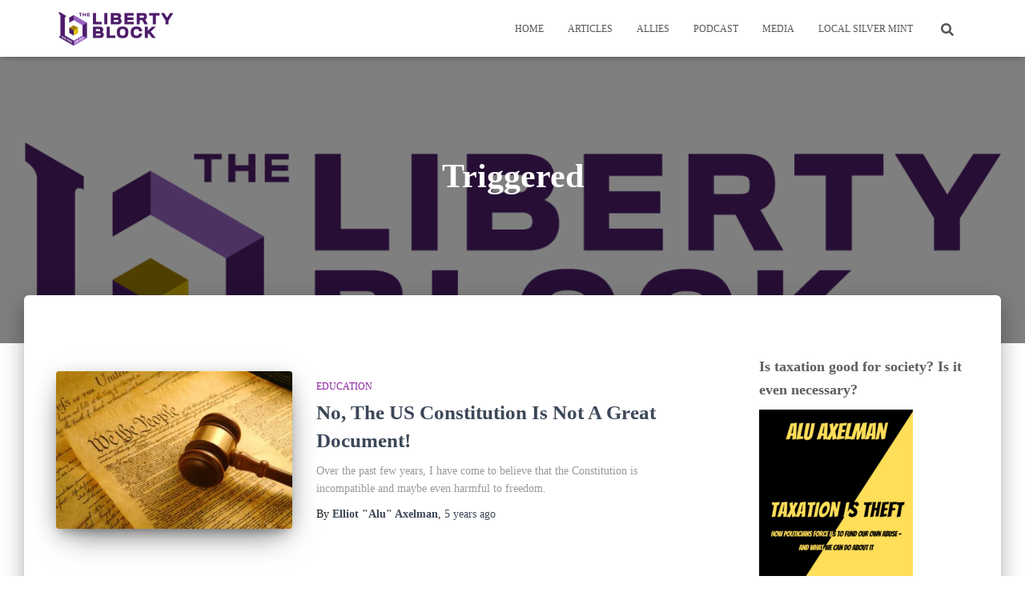

--- FILE ---
content_type: text/html; charset=UTF-8
request_url: https://libertyblock.com/tag/triggered/
body_size: 19036
content:
<!DOCTYPE html>
<html lang="en-US">

<head>
	<meta charset='UTF-8'>
	<meta name="viewport" content="width=device-width, initial-scale=1">
	<link rel="profile" href="http://gmpg.org/xfn/11">
		<meta name='robots' content='index, follow, max-image-preview:large, max-snippet:-1, max-video-preview:-1' />

	<!-- This site is optimized with the Yoast SEO plugin v23.8 - https://yoast.com/wordpress/plugins/seo/ -->
	<title>Triggered Archives - The Liberty Block</title>
	<link rel="canonical" href="https://libertyblock.com/tag/triggered/" />
	<meta property="og:locale" content="en_US" />
	<meta property="og:type" content="article" />
	<meta property="og:title" content="Triggered Archives - The Liberty Block" />
	<meta property="og:url" content="https://libertyblock.com/tag/triggered/" />
	<meta property="og:site_name" content="The Liberty Block" />
	<meta property="og:image" content="https://libertyblock.com/wp-content/uploads/2020/07/TLB_SecondaryLogo.png" />
	<meta property="og:image:width" content="1200" />
	<meta property="og:image:height" content="400" />
	<meta property="og:image:type" content="image/png" />
	<meta name="twitter:card" content="summary_large_image" />
	<meta name="twitter:site" content="@libertyblock" />
	<script type="application/ld+json" class="yoast-schema-graph">{"@context":"https://schema.org","@graph":[{"@type":"CollectionPage","@id":"https://libertyblock.com/tag/triggered/","url":"https://libertyblock.com/tag/triggered/","name":"Triggered Archives - The Liberty Block","isPartOf":{"@id":"https://libertyblock.com/#website"},"primaryImageOfPage":{"@id":"https://libertyblock.com/tag/triggered/#primaryimage"},"image":{"@id":"https://libertyblock.com/tag/triggered/#primaryimage"},"thumbnailUrl":"https://libertyblock.com/wp-content/uploads/2020/10/161027-constitution-mn-1540_c0bb97ed4003764be0a08ff09bc35b66.fit-1240w-1.jpg","breadcrumb":{"@id":"https://libertyblock.com/tag/triggered/#breadcrumb"},"inLanguage":"en-US"},{"@type":"ImageObject","inLanguage":"en-US","@id":"https://libertyblock.com/tag/triggered/#primaryimage","url":"https://libertyblock.com/wp-content/uploads/2020/10/161027-constitution-mn-1540_c0bb97ed4003764be0a08ff09bc35b66.fit-1240w-1.jpg","contentUrl":"https://libertyblock.com/wp-content/uploads/2020/10/161027-constitution-mn-1540_c0bb97ed4003764be0a08ff09bc35b66.fit-1240w-1.jpg","width":1240,"height":827,"caption":"161027-constitution-mn-1540_c0bb97ed4003764be0a08ff09bc35b66.fit-1240w"},{"@type":"BreadcrumbList","@id":"https://libertyblock.com/tag/triggered/#breadcrumb","itemListElement":[{"@type":"ListItem","position":1,"name":"Home","item":"https://libertyblock.com/"},{"@type":"ListItem","position":2,"name":"Triggered"}]},{"@type":"WebSite","@id":"https://libertyblock.com/#website","url":"https://libertyblock.com/","name":"The Liberty Block","description":"Liberty &amp; Independence For New Hampshire And Beyond","publisher":{"@id":"https://libertyblock.com/#organization"},"potentialAction":[{"@type":"SearchAction","target":{"@type":"EntryPoint","urlTemplate":"https://libertyblock.com/?s={search_term_string}"},"query-input":{"@type":"PropertyValueSpecification","valueRequired":true,"valueName":"search_term_string"}}],"inLanguage":"en-US"},{"@type":"Organization","@id":"https://libertyblock.com/#organization","name":"The Liberty Block","url":"https://libertyblock.com/","logo":{"@type":"ImageObject","inLanguage":"en-US","@id":"https://libertyblock.com/#/schema/logo/image/","url":"https://libertyblock.com/wp-content/uploads/2021/03/cropped-cropped-cropped-cropped-cropped-TLB_SecondaryLogo-1.png","contentUrl":"https://libertyblock.com/wp-content/uploads/2021/03/cropped-cropped-cropped-cropped-cropped-TLB_SecondaryLogo-1.png","width":1200,"height":400,"caption":"The Liberty Block"},"image":{"@id":"https://libertyblock.com/#/schema/logo/image/"},"sameAs":["https://www.facebook.com/TheLibertyBlock/","https://x.com/libertyblock"]}]}</script>
	<!-- / Yoast SEO plugin. -->


<link rel="alternate" type="application/rss+xml" title="The Liberty Block &raquo; Feed" href="https://libertyblock.com/feed/" />
<link rel="alternate" type="application/rss+xml" title="The Liberty Block &raquo; Comments Feed" href="https://libertyblock.com/comments/feed/" />
<link rel="alternate" type="application/rss+xml" title="The Liberty Block &raquo; Triggered Tag Feed" href="https://libertyblock.com/tag/triggered/feed/" />
<style id='wp-img-auto-sizes-contain-inline-css' type='text/css'>
img:is([sizes=auto i],[sizes^="auto," i]){contain-intrinsic-size:3000px 1500px}
/*# sourceURL=wp-img-auto-sizes-contain-inline-css */
</style>
<style id='wp-emoji-styles-inline-css' type='text/css'>

	img.wp-smiley, img.emoji {
		display: inline !important;
		border: none !important;
		box-shadow: none !important;
		height: 1em !important;
		width: 1em !important;
		margin: 0 0.07em !important;
		vertical-align: -0.1em !important;
		background: none !important;
		padding: 0 !important;
	}
/*# sourceURL=wp-emoji-styles-inline-css */
</style>
<style id='wp-block-library-inline-css' type='text/css'>
:root{--wp-block-synced-color:#7a00df;--wp-block-synced-color--rgb:122,0,223;--wp-bound-block-color:var(--wp-block-synced-color);--wp-editor-canvas-background:#ddd;--wp-admin-theme-color:#007cba;--wp-admin-theme-color--rgb:0,124,186;--wp-admin-theme-color-darker-10:#006ba1;--wp-admin-theme-color-darker-10--rgb:0,107,160.5;--wp-admin-theme-color-darker-20:#005a87;--wp-admin-theme-color-darker-20--rgb:0,90,135;--wp-admin-border-width-focus:2px}@media (min-resolution:192dpi){:root{--wp-admin-border-width-focus:1.5px}}.wp-element-button{cursor:pointer}:root .has-very-light-gray-background-color{background-color:#eee}:root .has-very-dark-gray-background-color{background-color:#313131}:root .has-very-light-gray-color{color:#eee}:root .has-very-dark-gray-color{color:#313131}:root .has-vivid-green-cyan-to-vivid-cyan-blue-gradient-background{background:linear-gradient(135deg,#00d084,#0693e3)}:root .has-purple-crush-gradient-background{background:linear-gradient(135deg,#34e2e4,#4721fb 50%,#ab1dfe)}:root .has-hazy-dawn-gradient-background{background:linear-gradient(135deg,#faaca8,#dad0ec)}:root .has-subdued-olive-gradient-background{background:linear-gradient(135deg,#fafae1,#67a671)}:root .has-atomic-cream-gradient-background{background:linear-gradient(135deg,#fdd79a,#004a59)}:root .has-nightshade-gradient-background{background:linear-gradient(135deg,#330968,#31cdcf)}:root .has-midnight-gradient-background{background:linear-gradient(135deg,#020381,#2874fc)}:root{--wp--preset--font-size--normal:16px;--wp--preset--font-size--huge:42px}.has-regular-font-size{font-size:1em}.has-larger-font-size{font-size:2.625em}.has-normal-font-size{font-size:var(--wp--preset--font-size--normal)}.has-huge-font-size{font-size:var(--wp--preset--font-size--huge)}.has-text-align-center{text-align:center}.has-text-align-left{text-align:left}.has-text-align-right{text-align:right}.has-fit-text{white-space:nowrap!important}#end-resizable-editor-section{display:none}.aligncenter{clear:both}.items-justified-left{justify-content:flex-start}.items-justified-center{justify-content:center}.items-justified-right{justify-content:flex-end}.items-justified-space-between{justify-content:space-between}.screen-reader-text{border:0;clip-path:inset(50%);height:1px;margin:-1px;overflow:hidden;padding:0;position:absolute;width:1px;word-wrap:normal!important}.screen-reader-text:focus{background-color:#ddd;clip-path:none;color:#444;display:block;font-size:1em;height:auto;left:5px;line-height:normal;padding:15px 23px 14px;text-decoration:none;top:5px;width:auto;z-index:100000}html :where(.has-border-color){border-style:solid}html :where([style*=border-top-color]){border-top-style:solid}html :where([style*=border-right-color]){border-right-style:solid}html :where([style*=border-bottom-color]){border-bottom-style:solid}html :where([style*=border-left-color]){border-left-style:solid}html :where([style*=border-width]){border-style:solid}html :where([style*=border-top-width]){border-top-style:solid}html :where([style*=border-right-width]){border-right-style:solid}html :where([style*=border-bottom-width]){border-bottom-style:solid}html :where([style*=border-left-width]){border-left-style:solid}html :where(img[class*=wp-image-]){height:auto;max-width:100%}:where(figure){margin:0 0 1em}html :where(.is-position-sticky){--wp-admin--admin-bar--position-offset:var(--wp-admin--admin-bar--height,0px)}@media screen and (max-width:600px){html :where(.is-position-sticky){--wp-admin--admin-bar--position-offset:0px}}

/*# sourceURL=wp-block-library-inline-css */
</style><style id='wp-block-image-inline-css' type='text/css'>
.wp-block-image>a,.wp-block-image>figure>a{display:inline-block}.wp-block-image img{box-sizing:border-box;height:auto;max-width:100%;vertical-align:bottom}@media not (prefers-reduced-motion){.wp-block-image img.hide{visibility:hidden}.wp-block-image img.show{animation:show-content-image .4s}}.wp-block-image[style*=border-radius] img,.wp-block-image[style*=border-radius]>a{border-radius:inherit}.wp-block-image.has-custom-border img{box-sizing:border-box}.wp-block-image.aligncenter{text-align:center}.wp-block-image.alignfull>a,.wp-block-image.alignwide>a{width:100%}.wp-block-image.alignfull img,.wp-block-image.alignwide img{height:auto;width:100%}.wp-block-image .aligncenter,.wp-block-image .alignleft,.wp-block-image .alignright,.wp-block-image.aligncenter,.wp-block-image.alignleft,.wp-block-image.alignright{display:table}.wp-block-image .aligncenter>figcaption,.wp-block-image .alignleft>figcaption,.wp-block-image .alignright>figcaption,.wp-block-image.aligncenter>figcaption,.wp-block-image.alignleft>figcaption,.wp-block-image.alignright>figcaption{caption-side:bottom;display:table-caption}.wp-block-image .alignleft{float:left;margin:.5em 1em .5em 0}.wp-block-image .alignright{float:right;margin:.5em 0 .5em 1em}.wp-block-image .aligncenter{margin-left:auto;margin-right:auto}.wp-block-image :where(figcaption){margin-bottom:1em;margin-top:.5em}.wp-block-image.is-style-circle-mask img{border-radius:9999px}@supports ((-webkit-mask-image:none) or (mask-image:none)) or (-webkit-mask-image:none){.wp-block-image.is-style-circle-mask img{border-radius:0;-webkit-mask-image:url('data:image/svg+xml;utf8,<svg viewBox="0 0 100 100" xmlns="http://www.w3.org/2000/svg"><circle cx="50" cy="50" r="50"/></svg>');mask-image:url('data:image/svg+xml;utf8,<svg viewBox="0 0 100 100" xmlns="http://www.w3.org/2000/svg"><circle cx="50" cy="50" r="50"/></svg>');mask-mode:alpha;-webkit-mask-position:center;mask-position:center;-webkit-mask-repeat:no-repeat;mask-repeat:no-repeat;-webkit-mask-size:contain;mask-size:contain}}:root :where(.wp-block-image.is-style-rounded img,.wp-block-image .is-style-rounded img){border-radius:9999px}.wp-block-image figure{margin:0}.wp-lightbox-container{display:flex;flex-direction:column;position:relative}.wp-lightbox-container img{cursor:zoom-in}.wp-lightbox-container img:hover+button{opacity:1}.wp-lightbox-container button{align-items:center;backdrop-filter:blur(16px) saturate(180%);background-color:#5a5a5a40;border:none;border-radius:4px;cursor:zoom-in;display:flex;height:20px;justify-content:center;opacity:0;padding:0;position:absolute;right:16px;text-align:center;top:16px;width:20px;z-index:100}@media not (prefers-reduced-motion){.wp-lightbox-container button{transition:opacity .2s ease}}.wp-lightbox-container button:focus-visible{outline:3px auto #5a5a5a40;outline:3px auto -webkit-focus-ring-color;outline-offset:3px}.wp-lightbox-container button:hover{cursor:pointer;opacity:1}.wp-lightbox-container button:focus{opacity:1}.wp-lightbox-container button:focus,.wp-lightbox-container button:hover,.wp-lightbox-container button:not(:hover):not(:active):not(.has-background){background-color:#5a5a5a40;border:none}.wp-lightbox-overlay{box-sizing:border-box;cursor:zoom-out;height:100vh;left:0;overflow:hidden;position:fixed;top:0;visibility:hidden;width:100%;z-index:100000}.wp-lightbox-overlay .close-button{align-items:center;cursor:pointer;display:flex;justify-content:center;min-height:40px;min-width:40px;padding:0;position:absolute;right:calc(env(safe-area-inset-right) + 16px);top:calc(env(safe-area-inset-top) + 16px);z-index:5000000}.wp-lightbox-overlay .close-button:focus,.wp-lightbox-overlay .close-button:hover,.wp-lightbox-overlay .close-button:not(:hover):not(:active):not(.has-background){background:none;border:none}.wp-lightbox-overlay .lightbox-image-container{height:var(--wp--lightbox-container-height);left:50%;overflow:hidden;position:absolute;top:50%;transform:translate(-50%,-50%);transform-origin:top left;width:var(--wp--lightbox-container-width);z-index:9999999999}.wp-lightbox-overlay .wp-block-image{align-items:center;box-sizing:border-box;display:flex;height:100%;justify-content:center;margin:0;position:relative;transform-origin:0 0;width:100%;z-index:3000000}.wp-lightbox-overlay .wp-block-image img{height:var(--wp--lightbox-image-height);min-height:var(--wp--lightbox-image-height);min-width:var(--wp--lightbox-image-width);width:var(--wp--lightbox-image-width)}.wp-lightbox-overlay .wp-block-image figcaption{display:none}.wp-lightbox-overlay button{background:none;border:none}.wp-lightbox-overlay .scrim{background-color:#fff;height:100%;opacity:.9;position:absolute;width:100%;z-index:2000000}.wp-lightbox-overlay.active{visibility:visible}@media not (prefers-reduced-motion){.wp-lightbox-overlay.active{animation:turn-on-visibility .25s both}.wp-lightbox-overlay.active img{animation:turn-on-visibility .35s both}.wp-lightbox-overlay.show-closing-animation:not(.active){animation:turn-off-visibility .35s both}.wp-lightbox-overlay.show-closing-animation:not(.active) img{animation:turn-off-visibility .25s both}.wp-lightbox-overlay.zoom.active{animation:none;opacity:1;visibility:visible}.wp-lightbox-overlay.zoom.active .lightbox-image-container{animation:lightbox-zoom-in .4s}.wp-lightbox-overlay.zoom.active .lightbox-image-container img{animation:none}.wp-lightbox-overlay.zoom.active .scrim{animation:turn-on-visibility .4s forwards}.wp-lightbox-overlay.zoom.show-closing-animation:not(.active){animation:none}.wp-lightbox-overlay.zoom.show-closing-animation:not(.active) .lightbox-image-container{animation:lightbox-zoom-out .4s}.wp-lightbox-overlay.zoom.show-closing-animation:not(.active) .lightbox-image-container img{animation:none}.wp-lightbox-overlay.zoom.show-closing-animation:not(.active) .scrim{animation:turn-off-visibility .4s forwards}}@keyframes show-content-image{0%{visibility:hidden}99%{visibility:hidden}to{visibility:visible}}@keyframes turn-on-visibility{0%{opacity:0}to{opacity:1}}@keyframes turn-off-visibility{0%{opacity:1;visibility:visible}99%{opacity:0;visibility:visible}to{opacity:0;visibility:hidden}}@keyframes lightbox-zoom-in{0%{transform:translate(calc((-100vw + var(--wp--lightbox-scrollbar-width))/2 + var(--wp--lightbox-initial-left-position)),calc(-50vh + var(--wp--lightbox-initial-top-position))) scale(var(--wp--lightbox-scale))}to{transform:translate(-50%,-50%) scale(1)}}@keyframes lightbox-zoom-out{0%{transform:translate(-50%,-50%) scale(1);visibility:visible}99%{visibility:visible}to{transform:translate(calc((-100vw + var(--wp--lightbox-scrollbar-width))/2 + var(--wp--lightbox-initial-left-position)),calc(-50vh + var(--wp--lightbox-initial-top-position))) scale(var(--wp--lightbox-scale));visibility:hidden}}
/*# sourceURL=https://libertyblock.com/wp-includes/blocks/image/style.min.css */
</style>
<style id='wp-block-list-inline-css' type='text/css'>
ol,ul{box-sizing:border-box}:root :where(.wp-block-list.has-background){padding:1.25em 2.375em}
/*# sourceURL=https://libertyblock.com/wp-includes/blocks/list/style.min.css */
</style>
<style id='wp-block-paragraph-inline-css' type='text/css'>
.is-small-text{font-size:.875em}.is-regular-text{font-size:1em}.is-large-text{font-size:2.25em}.is-larger-text{font-size:3em}.has-drop-cap:not(:focus):first-letter{float:left;font-size:8.4em;font-style:normal;font-weight:100;line-height:.68;margin:.05em .1em 0 0;text-transform:uppercase}body.rtl .has-drop-cap:not(:focus):first-letter{float:none;margin-left:.1em}p.has-drop-cap.has-background{overflow:hidden}:root :where(p.has-background){padding:1.25em 2.375em}:where(p.has-text-color:not(.has-link-color)) a{color:inherit}p.has-text-align-left[style*="writing-mode:vertical-lr"],p.has-text-align-right[style*="writing-mode:vertical-rl"]{rotate:180deg}
/*# sourceURL=https://libertyblock.com/wp-includes/blocks/paragraph/style.min.css */
</style>
<style id='global-styles-inline-css' type='text/css'>
:root{--wp--preset--aspect-ratio--square: 1;--wp--preset--aspect-ratio--4-3: 4/3;--wp--preset--aspect-ratio--3-4: 3/4;--wp--preset--aspect-ratio--3-2: 3/2;--wp--preset--aspect-ratio--2-3: 2/3;--wp--preset--aspect-ratio--16-9: 16/9;--wp--preset--aspect-ratio--9-16: 9/16;--wp--preset--color--black: #000000;--wp--preset--color--cyan-bluish-gray: #abb8c3;--wp--preset--color--white: #ffffff;--wp--preset--color--pale-pink: #f78da7;--wp--preset--color--vivid-red: #cf2e2e;--wp--preset--color--luminous-vivid-orange: #ff6900;--wp--preset--color--luminous-vivid-amber: #fcb900;--wp--preset--color--light-green-cyan: #7bdcb5;--wp--preset--color--vivid-green-cyan: #00d084;--wp--preset--color--pale-cyan-blue: #8ed1fc;--wp--preset--color--vivid-cyan-blue: #0693e3;--wp--preset--color--vivid-purple: #9b51e0;--wp--preset--color--accent: #d000ff;--wp--preset--color--background-color: #ffffff;--wp--preset--color--header-gradient: #ffffff;--wp--preset--gradient--vivid-cyan-blue-to-vivid-purple: linear-gradient(135deg,rgb(6,147,227) 0%,rgb(155,81,224) 100%);--wp--preset--gradient--light-green-cyan-to-vivid-green-cyan: linear-gradient(135deg,rgb(122,220,180) 0%,rgb(0,208,130) 100%);--wp--preset--gradient--luminous-vivid-amber-to-luminous-vivid-orange: linear-gradient(135deg,rgb(252,185,0) 0%,rgb(255,105,0) 100%);--wp--preset--gradient--luminous-vivid-orange-to-vivid-red: linear-gradient(135deg,rgb(255,105,0) 0%,rgb(207,46,46) 100%);--wp--preset--gradient--very-light-gray-to-cyan-bluish-gray: linear-gradient(135deg,rgb(238,238,238) 0%,rgb(169,184,195) 100%);--wp--preset--gradient--cool-to-warm-spectrum: linear-gradient(135deg,rgb(74,234,220) 0%,rgb(151,120,209) 20%,rgb(207,42,186) 40%,rgb(238,44,130) 60%,rgb(251,105,98) 80%,rgb(254,248,76) 100%);--wp--preset--gradient--blush-light-purple: linear-gradient(135deg,rgb(255,206,236) 0%,rgb(152,150,240) 100%);--wp--preset--gradient--blush-bordeaux: linear-gradient(135deg,rgb(254,205,165) 0%,rgb(254,45,45) 50%,rgb(107,0,62) 100%);--wp--preset--gradient--luminous-dusk: linear-gradient(135deg,rgb(255,203,112) 0%,rgb(199,81,192) 50%,rgb(65,88,208) 100%);--wp--preset--gradient--pale-ocean: linear-gradient(135deg,rgb(255,245,203) 0%,rgb(182,227,212) 50%,rgb(51,167,181) 100%);--wp--preset--gradient--electric-grass: linear-gradient(135deg,rgb(202,248,128) 0%,rgb(113,206,126) 100%);--wp--preset--gradient--midnight: linear-gradient(135deg,rgb(2,3,129) 0%,rgb(40,116,252) 100%);--wp--preset--font-size--small: 13px;--wp--preset--font-size--medium: 20px;--wp--preset--font-size--large: 36px;--wp--preset--font-size--x-large: 42px;--wp--preset--spacing--20: 0.44rem;--wp--preset--spacing--30: 0.67rem;--wp--preset--spacing--40: 1rem;--wp--preset--spacing--50: 1.5rem;--wp--preset--spacing--60: 2.25rem;--wp--preset--spacing--70: 3.38rem;--wp--preset--spacing--80: 5.06rem;--wp--preset--shadow--natural: 6px 6px 9px rgba(0, 0, 0, 0.2);--wp--preset--shadow--deep: 12px 12px 50px rgba(0, 0, 0, 0.4);--wp--preset--shadow--sharp: 6px 6px 0px rgba(0, 0, 0, 0.2);--wp--preset--shadow--outlined: 6px 6px 0px -3px rgb(255, 255, 255), 6px 6px rgb(0, 0, 0);--wp--preset--shadow--crisp: 6px 6px 0px rgb(0, 0, 0);}:root :where(.is-layout-flow) > :first-child{margin-block-start: 0;}:root :where(.is-layout-flow) > :last-child{margin-block-end: 0;}:root :where(.is-layout-flow) > *{margin-block-start: 24px;margin-block-end: 0;}:root :where(.is-layout-constrained) > :first-child{margin-block-start: 0;}:root :where(.is-layout-constrained) > :last-child{margin-block-end: 0;}:root :where(.is-layout-constrained) > *{margin-block-start: 24px;margin-block-end: 0;}:root :where(.is-layout-flex){gap: 24px;}:root :where(.is-layout-grid){gap: 24px;}body .is-layout-flex{display: flex;}.is-layout-flex{flex-wrap: wrap;align-items: center;}.is-layout-flex > :is(*, div){margin: 0;}body .is-layout-grid{display: grid;}.is-layout-grid > :is(*, div){margin: 0;}.has-black-color{color: var(--wp--preset--color--black) !important;}.has-cyan-bluish-gray-color{color: var(--wp--preset--color--cyan-bluish-gray) !important;}.has-white-color{color: var(--wp--preset--color--white) !important;}.has-pale-pink-color{color: var(--wp--preset--color--pale-pink) !important;}.has-vivid-red-color{color: var(--wp--preset--color--vivid-red) !important;}.has-luminous-vivid-orange-color{color: var(--wp--preset--color--luminous-vivid-orange) !important;}.has-luminous-vivid-amber-color{color: var(--wp--preset--color--luminous-vivid-amber) !important;}.has-light-green-cyan-color{color: var(--wp--preset--color--light-green-cyan) !important;}.has-vivid-green-cyan-color{color: var(--wp--preset--color--vivid-green-cyan) !important;}.has-pale-cyan-blue-color{color: var(--wp--preset--color--pale-cyan-blue) !important;}.has-vivid-cyan-blue-color{color: var(--wp--preset--color--vivid-cyan-blue) !important;}.has-vivid-purple-color{color: var(--wp--preset--color--vivid-purple) !important;}.has-accent-color{color: var(--wp--preset--color--accent) !important;}.has-background-color-color{color: var(--wp--preset--color--background-color) !important;}.has-header-gradient-color{color: var(--wp--preset--color--header-gradient) !important;}.has-black-background-color{background-color: var(--wp--preset--color--black) !important;}.has-cyan-bluish-gray-background-color{background-color: var(--wp--preset--color--cyan-bluish-gray) !important;}.has-white-background-color{background-color: var(--wp--preset--color--white) !important;}.has-pale-pink-background-color{background-color: var(--wp--preset--color--pale-pink) !important;}.has-vivid-red-background-color{background-color: var(--wp--preset--color--vivid-red) !important;}.has-luminous-vivid-orange-background-color{background-color: var(--wp--preset--color--luminous-vivid-orange) !important;}.has-luminous-vivid-amber-background-color{background-color: var(--wp--preset--color--luminous-vivid-amber) !important;}.has-light-green-cyan-background-color{background-color: var(--wp--preset--color--light-green-cyan) !important;}.has-vivid-green-cyan-background-color{background-color: var(--wp--preset--color--vivid-green-cyan) !important;}.has-pale-cyan-blue-background-color{background-color: var(--wp--preset--color--pale-cyan-blue) !important;}.has-vivid-cyan-blue-background-color{background-color: var(--wp--preset--color--vivid-cyan-blue) !important;}.has-vivid-purple-background-color{background-color: var(--wp--preset--color--vivid-purple) !important;}.has-accent-background-color{background-color: var(--wp--preset--color--accent) !important;}.has-background-color-background-color{background-color: var(--wp--preset--color--background-color) !important;}.has-header-gradient-background-color{background-color: var(--wp--preset--color--header-gradient) !important;}.has-black-border-color{border-color: var(--wp--preset--color--black) !important;}.has-cyan-bluish-gray-border-color{border-color: var(--wp--preset--color--cyan-bluish-gray) !important;}.has-white-border-color{border-color: var(--wp--preset--color--white) !important;}.has-pale-pink-border-color{border-color: var(--wp--preset--color--pale-pink) !important;}.has-vivid-red-border-color{border-color: var(--wp--preset--color--vivid-red) !important;}.has-luminous-vivid-orange-border-color{border-color: var(--wp--preset--color--luminous-vivid-orange) !important;}.has-luminous-vivid-amber-border-color{border-color: var(--wp--preset--color--luminous-vivid-amber) !important;}.has-light-green-cyan-border-color{border-color: var(--wp--preset--color--light-green-cyan) !important;}.has-vivid-green-cyan-border-color{border-color: var(--wp--preset--color--vivid-green-cyan) !important;}.has-pale-cyan-blue-border-color{border-color: var(--wp--preset--color--pale-cyan-blue) !important;}.has-vivid-cyan-blue-border-color{border-color: var(--wp--preset--color--vivid-cyan-blue) !important;}.has-vivid-purple-border-color{border-color: var(--wp--preset--color--vivid-purple) !important;}.has-accent-border-color{border-color: var(--wp--preset--color--accent) !important;}.has-background-color-border-color{border-color: var(--wp--preset--color--background-color) !important;}.has-header-gradient-border-color{border-color: var(--wp--preset--color--header-gradient) !important;}.has-vivid-cyan-blue-to-vivid-purple-gradient-background{background: var(--wp--preset--gradient--vivid-cyan-blue-to-vivid-purple) !important;}.has-light-green-cyan-to-vivid-green-cyan-gradient-background{background: var(--wp--preset--gradient--light-green-cyan-to-vivid-green-cyan) !important;}.has-luminous-vivid-amber-to-luminous-vivid-orange-gradient-background{background: var(--wp--preset--gradient--luminous-vivid-amber-to-luminous-vivid-orange) !important;}.has-luminous-vivid-orange-to-vivid-red-gradient-background{background: var(--wp--preset--gradient--luminous-vivid-orange-to-vivid-red) !important;}.has-very-light-gray-to-cyan-bluish-gray-gradient-background{background: var(--wp--preset--gradient--very-light-gray-to-cyan-bluish-gray) !important;}.has-cool-to-warm-spectrum-gradient-background{background: var(--wp--preset--gradient--cool-to-warm-spectrum) !important;}.has-blush-light-purple-gradient-background{background: var(--wp--preset--gradient--blush-light-purple) !important;}.has-blush-bordeaux-gradient-background{background: var(--wp--preset--gradient--blush-bordeaux) !important;}.has-luminous-dusk-gradient-background{background: var(--wp--preset--gradient--luminous-dusk) !important;}.has-pale-ocean-gradient-background{background: var(--wp--preset--gradient--pale-ocean) !important;}.has-electric-grass-gradient-background{background: var(--wp--preset--gradient--electric-grass) !important;}.has-midnight-gradient-background{background: var(--wp--preset--gradient--midnight) !important;}.has-small-font-size{font-size: var(--wp--preset--font-size--small) !important;}.has-medium-font-size{font-size: var(--wp--preset--font-size--medium) !important;}.has-large-font-size{font-size: var(--wp--preset--font-size--large) !important;}.has-x-large-font-size{font-size: var(--wp--preset--font-size--x-large) !important;}
/*# sourceURL=global-styles-inline-css */
</style>

<style id='classic-theme-styles-inline-css' type='text/css'>
/*! This file is auto-generated */
.wp-block-button__link{color:#fff;background-color:#32373c;border-radius:9999px;box-shadow:none;text-decoration:none;padding:calc(.667em + 2px) calc(1.333em + 2px);font-size:1.125em}.wp-block-file__button{background:#32373c;color:#fff;text-decoration:none}
/*# sourceURL=/wp-includes/css/classic-themes.min.css */
</style>
<link rel='stylesheet' id='dashicons-css' href='https://libertyblock.com/wp-includes/css/dashicons.min.css?ver=6.9' type='text/css' media='all' />
<link rel='stylesheet' id='post-views-counter-frontend-css' href='https://libertyblock.com/wp-content/plugins/post-views-counter/css/frontend.min.css?ver=1.4.7' type='text/css' media='all' />
<link rel='stylesheet' id='hollerbox-popups-css' href='https://libertyblock.com/wp-content/plugins/holler-box/assets/css/popups.css?ver=2.3.8' type='text/css' media='all' />
<link rel='stylesheet' id='bootstrap-css' href='https://libertyblock.com/wp-content/themes/hestia/assets/bootstrap/css/bootstrap.min.css?ver=1.0.2' type='text/css' media='all' />
<link rel='stylesheet' id='hestia-font-sizes-css' href='https://libertyblock.com/wp-content/themes/hestia/assets/css/font-sizes.min.css?ver=3.3.3' type='text/css' media='all' />
<link rel='stylesheet' id='hestia_style-css' href='https://libertyblock.com/wp-content/themes/hestia/style.min.css?ver=3.3.3' type='text/css' media='all' />
<style id='hestia_style-inline-css' type='text/css'>
.hestia-top-bar,.hestia-top-bar .widget.widget_shopping_cart .cart_list{background-color:#363537}.hestia-top-bar .widget .label-floating input[type=search]:-webkit-autofill{-webkit-box-shadow:inset 0 0 0 9999px #363537}.hestia-top-bar,.hestia-top-bar .widget .label-floating input[type=search],.hestia-top-bar .widget.widget_search form.form-group:before,.hestia-top-bar .widget.widget_product_search form.form-group:before,.hestia-top-bar .widget.widget_shopping_cart:before{color:#fff}.hestia-top-bar .widget .label-floating input[type=search]{-webkit-text-fill-color:#fff !important}.hestia-top-bar div.widget.widget_shopping_cart:before,.hestia-top-bar .widget.widget_product_search form.form-group:before,.hestia-top-bar .widget.widget_search form.form-group:before{background-color:#fff}.hestia-top-bar a,.hestia-top-bar .top-bar-nav li a{color:#fff}.hestia-top-bar ul li a[href*="mailto:"]:before,.hestia-top-bar ul li a[href*="tel:"]:before{background-color:#fff}.hestia-top-bar a:hover,.hestia-top-bar .top-bar-nav li a:hover{color:#eee}.hestia-top-bar ul li:hover a[href*="mailto:"]:before,.hestia-top-bar ul li:hover a[href*="tel:"]:before{background-color:#eee}
footer.footer.footer-black{background:#323437}footer.footer.footer-black.footer-big{color:#fff}footer.footer.footer-black a{color:#fff}footer.footer.footer-black hr{border-color:#5e5e5e}.footer-big p,.widget,.widget code,.widget pre{color:#5e5e5e}
:root{--hestia-primary-color:#d000ff}a,.navbar .dropdown-menu li:hover>a,.navbar .dropdown-menu li:focus>a,.navbar .dropdown-menu li:active>a,.navbar .navbar-nav>li .dropdown-menu li:hover>a,body:not(.home) .navbar-default .navbar-nav>.active:not(.btn)>a,body:not(.home) .navbar-default .navbar-nav>.active:not(.btn)>a:hover,body:not(.home) .navbar-default .navbar-nav>.active:not(.btn)>a:focus,a:hover,.card-blog a.moretag:hover,.card-blog a.more-link:hover,.widget a:hover,.has-text-color.has-accent-color,p.has-text-color a{color:#d000ff}.svg-text-color{fill:#d000ff}.pagination span.current,.pagination span.current:focus,.pagination span.current:hover{border-color:#d000ff}button,button:hover,.woocommerce .track_order button[type="submit"],.woocommerce .track_order button[type="submit"]:hover,div.wpforms-container .wpforms-form button[type=submit].wpforms-submit,div.wpforms-container .wpforms-form button[type=submit].wpforms-submit:hover,input[type="button"],input[type="button"]:hover,input[type="submit"],input[type="submit"]:hover,input#searchsubmit,.pagination span.current,.pagination span.current:focus,.pagination span.current:hover,.btn.btn-primary,.btn.btn-primary:link,.btn.btn-primary:hover,.btn.btn-primary:focus,.btn.btn-primary:active,.btn.btn-primary.active,.btn.btn-primary.active:focus,.btn.btn-primary.active:hover,.btn.btn-primary:active:hover,.btn.btn-primary:active:focus,.btn.btn-primary:active:hover,.hestia-sidebar-open.btn.btn-rose,.hestia-sidebar-close.btn.btn-rose,.hestia-sidebar-open.btn.btn-rose:hover,.hestia-sidebar-close.btn.btn-rose:hover,.hestia-sidebar-open.btn.btn-rose:focus,.hestia-sidebar-close.btn.btn-rose:focus,.label.label-primary,.hestia-work .portfolio-item:nth-child(6n+1) .label,.nav-cart .nav-cart-content .widget .buttons .button,.has-accent-background-color[class*="has-background"]{background-color:#d000ff}@media(max-width:768px){.navbar-default .navbar-nav>li>a:hover,.navbar-default .navbar-nav>li>a:focus,.navbar .navbar-nav .dropdown .dropdown-menu li a:hover,.navbar .navbar-nav .dropdown .dropdown-menu li a:focus,.navbar button.navbar-toggle:hover,.navbar .navbar-nav li:hover>a i{color:#d000ff}}body:not(.woocommerce-page) button:not([class^="fl-"]):not(.hestia-scroll-to-top):not(.navbar-toggle):not(.close),body:not(.woocommerce-page) .button:not([class^="fl-"]):not(hestia-scroll-to-top):not(.navbar-toggle):not(.add_to_cart_button):not(.product_type_grouped):not(.product_type_external),div.wpforms-container .wpforms-form button[type=submit].wpforms-submit,input[type="submit"],input[type="button"],.btn.btn-primary,.widget_product_search button[type="submit"],.hestia-sidebar-open.btn.btn-rose,.hestia-sidebar-close.btn.btn-rose,.everest-forms button[type=submit].everest-forms-submit-button{-webkit-box-shadow:0 2px 2px 0 rgba(208,0,255,0.14),0 3px 1px -2px rgba(208,0,255,0.2),0 1px 5px 0 rgba(208,0,255,0.12);box-shadow:0 2px 2px 0 rgba(208,0,255,0.14),0 3px 1px -2px rgba(208,0,255,0.2),0 1px 5px 0 rgba(208,0,255,0.12)}.card .header-primary,.card .content-primary,.everest-forms button[type=submit].everest-forms-submit-button{background:#d000ff}body:not(.woocommerce-page) .button:not([class^="fl-"]):not(.hestia-scroll-to-top):not(.navbar-toggle):not(.add_to_cart_button):hover,body:not(.woocommerce-page) button:not([class^="fl-"]):not(.hestia-scroll-to-top):not(.navbar-toggle):not(.close):hover,div.wpforms-container .wpforms-form button[type=submit].wpforms-submit:hover,input[type="submit"]:hover,input[type="button"]:hover,input#searchsubmit:hover,.widget_product_search button[type="submit"]:hover,.pagination span.current,.btn.btn-primary:hover,.btn.btn-primary:focus,.btn.btn-primary:active,.btn.btn-primary.active,.btn.btn-primary:active:focus,.btn.btn-primary:active:hover,.hestia-sidebar-open.btn.btn-rose:hover,.hestia-sidebar-close.btn.btn-rose:hover,.pagination span.current:hover,.everest-forms button[type=submit].everest-forms-submit-button:hover,.everest-forms button[type=submit].everest-forms-submit-button:focus,.everest-forms button[type=submit].everest-forms-submit-button:active{-webkit-box-shadow:0 14px 26px -12px rgba(208,0,255,0.42),0 4px 23px 0 rgba(0,0,0,0.12),0 8px 10px -5px rgba(208,0,255,0.2);box-shadow:0 14px 26px -12px rgba(208,0,255,0.42),0 4px 23px 0 rgba(0,0,0,0.12),0 8px 10px -5px rgba(208,0,255,0.2);color:#fff}.form-group.is-focused .form-control{background-image:-webkit-gradient(linear,left top,left bottom,from(#d000ff),to(#d000ff)),-webkit-gradient(linear,left top,left bottom,from(#d2d2d2),to(#d2d2d2));background-image:-webkit-linear-gradient(linear,left top,left bottom,from(#d000ff),to(#d000ff)),-webkit-linear-gradient(linear,left top,left bottom,from(#d2d2d2),to(#d2d2d2));background-image:linear-gradient(linear,left top,left bottom,from(#d000ff),to(#d000ff)),linear-gradient(linear,left top,left bottom,from(#d2d2d2),to(#d2d2d2))}.navbar:not(.navbar-transparent) li:not(.btn):hover>a,.navbar li.on-section:not(.btn)>a,.navbar.full-screen-menu.navbar-transparent li:not(.btn):hover>a,.navbar.full-screen-menu .navbar-toggle:hover,.navbar:not(.navbar-transparent) .nav-cart:hover,.navbar:not(.navbar-transparent) .hestia-toggle-search:hover{color:#d000ff}.header-filter-gradient{background:linear-gradient(45deg,rgba(255,255,255,1) 0,rgb(255,255,234) 100%)}.has-text-color.has-header-gradient-color{color:#fff}.has-header-gradient-background-color[class*="has-background"]{background-color:#fff}.has-text-color.has-background-color-color{color:#fff}.has-background-color-background-color[class*="has-background"]{background-color:#fff}
.btn.btn-primary:not(.colored-button):not(.btn-left):not(.btn-right):not(.btn-just-icon):not(.menu-item),input[type="submit"]:not(.search-submit),body:not(.woocommerce-account) .woocommerce .button.woocommerce-Button,.woocommerce .product button.button,.woocommerce .product button.button.alt,.woocommerce .product #respond input#submit,.woocommerce-cart .blog-post .woocommerce .cart-collaterals .cart_totals .checkout-button,.woocommerce-checkout #payment #place_order,.woocommerce-account.woocommerce-page button.button,.woocommerce .track_order button[type="submit"],.nav-cart .nav-cart-content .widget .buttons .button,.woocommerce a.button.wc-backward,body.woocommerce .wccm-catalog-item a.button,body.woocommerce a.wccm-button.button,form.woocommerce-form-coupon button.button,div.wpforms-container .wpforms-form button[type=submit].wpforms-submit,div.woocommerce a.button.alt,div.woocommerce table.my_account_orders .button,.btn.colored-button,.btn.btn-left,.btn.btn-right,.btn:not(.colored-button):not(.btn-left):not(.btn-right):not(.btn-just-icon):not(.menu-item):not(.hestia-sidebar-open):not(.hestia-sidebar-close){padding-top:15px;padding-bottom:15px;padding-left:33px;padding-right:33px}
:root{--hestia-button-border-radius:0}.btn.btn-primary:not(.colored-button):not(.btn-left):not(.btn-right):not(.btn-just-icon):not(.menu-item),input[type="submit"]:not(.search-submit),body:not(.woocommerce-account) .woocommerce .button.woocommerce-Button,.woocommerce .product button.button,.woocommerce .product button.button.alt,.woocommerce .product #respond input#submit,.woocommerce-cart .blog-post .woocommerce .cart-collaterals .cart_totals .checkout-button,.woocommerce-checkout #payment #place_order,.woocommerce-account.woocommerce-page button.button,.woocommerce .track_order button[type="submit"],.nav-cart .nav-cart-content .widget .buttons .button,.woocommerce a.button.wc-backward,body.woocommerce .wccm-catalog-item a.button,body.woocommerce a.wccm-button.button,form.woocommerce-form-coupon button.button,div.wpforms-container .wpforms-form button[type=submit].wpforms-submit,div.woocommerce a.button.alt,div.woocommerce table.my_account_orders .button,input[type="submit"].search-submit,.hestia-view-cart-wrapper .added_to_cart.wc-forward,.woocommerce-product-search button,.woocommerce-cart .actions .button,#secondary div[id^=woocommerce_price_filter] .button,.woocommerce div[id^=woocommerce_widget_cart].widget .buttons .button,.searchform input[type=submit],.searchform button,.search-form:not(.media-toolbar-primary) input[type=submit],.search-form:not(.media-toolbar-primary) button,.woocommerce-product-search input[type=submit],.btn.colored-button,.btn.btn-left,.btn.btn-right,.btn:not(.colored-button):not(.btn-left):not(.btn-right):not(.btn-just-icon):not(.menu-item):not(.hestia-sidebar-open):not(.hestia-sidebar-close){border-radius:0}
h1,h2,h3,h4,h5,h6,.hestia-title,.hestia-title.title-in-content,p.meta-in-content,.info-title,.card-title,.page-header.header-small .hestia-title,.page-header.header-small .title,.widget h5,.hestia-title,.title,.footer-brand,.footer-big h4,.footer-big h5,.media .media-heading,.carousel h1.hestia-title,.carousel h2.title,.carousel span.sub-title,.hestia-about h1,.hestia-about h2,.hestia-about h3,.hestia-about h4,.hestia-about h5{font-family:Georgia,serif}body,ul,.tooltip-inner{font-family:Georgia,serif}
@media(min-width:769px){.page-header.header-small .hestia-title,.page-header.header-small .title,h1.hestia-title.title-in-content,.main article.section .has-title-font-size{font-size:42px}}
@media( min-width:480px){}@media( min-width:768px){}.hestia-scroll-to-top{border-radius :50%;background-color:#999}.hestia-scroll-to-top:hover{background-color:#999}.hestia-scroll-to-top:hover svg,.hestia-scroll-to-top:hover p{color:#fff}.hestia-scroll-to-top svg,.hestia-scroll-to-top p{color:#fff}
/*# sourceURL=hestia_style-inline-css */
</style>
<script type="text/javascript" src="https://libertyblock.com/wp-includes/js/jquery/jquery.min.js?ver=3.7.1" id="jquery-core-js"></script>
<script type="text/javascript" src="https://libertyblock.com/wp-includes/js/jquery/jquery-migrate.min.js?ver=3.4.1" id="jquery-migrate-js"></script>
<link rel="https://api.w.org/" href="https://libertyblock.com/wp-json/" /><link rel="alternate" title="JSON" type="application/json" href="https://libertyblock.com/wp-json/wp/v2/tags/1402" /><link rel="EditURI" type="application/rsd+xml" title="RSD" href="https://libertyblock.com/xmlrpc.php?rsd" />
<meta name="generator" content="WordPress 6.9" />
		<style id="hollerbox-frontend-styles">

            .no-click {
                cursor: not-allowed;
                /*pointer-events: none;*/
            }

					</style>
		<style type="text/css" id="custom-background-css">
body.custom-background { background-color: #ffffff; background-image: url("https://libertyblock.com/wp-content/uploads/2022/10/TLB-logo-with-The-Silver-Pool-2.png"); background-position: center center; background-size: contain; background-repeat: no-repeat; background-attachment: fixed; }
</style>
	<link rel="icon" href="https://libertyblock.com/wp-content/uploads/2020/06/cropped-TLB_Profile_D-32x32.jpg" sizes="32x32" />
<link rel="icon" href="https://libertyblock.com/wp-content/uploads/2020/06/cropped-TLB_Profile_D-192x192.jpg" sizes="192x192" />
<link rel="apple-touch-icon" href="https://libertyblock.com/wp-content/uploads/2020/06/cropped-TLB_Profile_D-180x180.jpg" />
<meta name="msapplication-TileImage" content="https://libertyblock.com/wp-content/uploads/2020/06/cropped-TLB_Profile_D-270x270.jpg" />
</head>

<body class="archive tag tag-triggered tag-1402 custom-background wp-custom-logo wp-theme-hestia header-layout-default">
		<div class="wrapper  default ">
		<header class="header ">
			<div style="display: none"></div>		<nav class="navbar navbar-default  no-slider hestia_left navbar-not-transparent navbar-fixed-top">
						<div class="container">
						<div class="navbar-header">
			<div class="title-logo-wrapper">
				<a class="navbar-brand" href="https://libertyblock.com/"
						title="The Liberty Block">
					<img class="hestia-hide-if-transparent" src="https://libertyblock.com/wp-content/uploads/2021/03/cropped-cropped-cropped-cropped-cropped-TLB_SecondaryLogo-1.png" alt="The Liberty Block" width="1200" height="400"><img class="hestia-transparent-logo" src="https://libertyblock.com/wp-content/uploads/2022/10/cropped-TLB-logo-with-The-Silver-Pool-2-1.png" alt="The Liberty Block" width="1200" height="400"></a>
			</div>
								<div class="navbar-toggle-wrapper">
						<button type="button" class="navbar-toggle" data-toggle="collapse" data-target="#main-navigation">
								<span class="icon-bar"></span><span class="icon-bar"></span><span class="icon-bar"></span>				<span class="sr-only">Toggle Navigation</span>
			</button>
					</div>
				</div>
		<div id="main-navigation" class="collapse navbar-collapse"><ul id="menu-menu" class="nav navbar-nav"><li id="menu-item-126" class="menu-item menu-item-type-post_type menu-item-object-page menu-item-home menu-item-126"><a title="Home" href="https://libertyblock.com/">Home</a></li>
<li id="menu-item-127" class="menu-item menu-item-type-post_type menu-item-object-page current_page_parent menu-item-127"><a title="Articles" href="https://libertyblock.com/articles/">Articles</a></li>
<li id="menu-item-3636" class="menu-item menu-item-type-post_type menu-item-object-page menu-item-3636"><a title="Allies" href="https://libertyblock.com/allies/">Allies</a></li>
<li id="menu-item-3640" class="menu-item menu-item-type-post_type menu-item-object-page menu-item-3640"><a title="Podcast" href="https://libertyblock.com/podcast/">Podcast</a></li>
<li id="menu-item-5138" class="menu-item menu-item-type-post_type menu-item-object-page menu-item-5138"><a title="Media" href="https://libertyblock.com/in-the-media/">Media</a></li>
<li id="menu-item-6262" class="menu-item menu-item-type-post_type menu-item-object-page menu-item-6262"><a title="Local Silver Mint" href="https://libertyblock.com/?page_id=6260">Local Silver Mint</a></li>
<li class="hestia-search-in-menu"><div class="hestia-nav-search"><form role="search" method="get" class="search-form" action="https://libertyblock.com/">
				<label>
					<span class="screen-reader-text">Search for:</span>
					<input type="search" class="search-field" placeholder="Search &hellip;" value="" name="s" />
				</label>
				<input type="submit" class="search-submit" value="Search" />
			</form></div><a class="hestia-toggle-search"><svg xmlns="http://www.w3.org/2000/svg" viewBox="0 0 512 512" width="16" height="16"><path d="M505 442.7L405.3 343c-4.5-4.5-10.6-7-17-7H372c27.6-35.3 44-79.7 44-128C416 93.1 322.9 0 208 0S0 93.1 0 208s93.1 208 208 208c48.3 0 92.7-16.4 128-44v16.3c0 6.4 2.5 12.5 7 17l99.7 99.7c9.4 9.4 24.6 9.4 33.9 0l28.3-28.3c9.4-9.4 9.4-24.6.1-34zM208 336c-70.7 0-128-57.2-128-128 0-70.7 57.2-128 128-128 70.7 0 128 57.2 128 128 0 70.7-57.2 128-128 128z"></path></svg></a></li></ul></div>			</div>
					</nav>
				</header>
<div id="primary" class="boxed-layout-header page-header header-small" data-parallax="active" ><div class="container"><div class="row"><div class="col-md-10 col-md-offset-1 text-center"><h1 class="hestia-title">Triggered</h1></div></div></div><div class="header-filter"></div></div>
<div class="main  main-raised ">
	<div class="hestia-blogs" data-layout="sidebar-right">
		<div class="container">
			<div class="row">
								<div class="col-md-8 archive-post-wrap">
					<article 
		id="post-2095" 
		class="card card-blog card-plain post-2095 post type-post status-publish format-standard has-post-thumbnail hentry category-education tag-accountability tag-consent tag-constitution tag-democracy tag-secession tag-spooner tag-taxes tag-triggered tag-voting"><div class="row "><div class="col-ms-5 col-sm-5"><div class="card-image"><a href="https://libertyblock.com/the-constitution-vs-liberty/" title="No, The US Constitution Is Not A Great Document!"><img width="360" height="240" src="https://libertyblock.com/wp-content/uploads/2020/10/161027-constitution-mn-1540_c0bb97ed4003764be0a08ff09bc35b66.fit-1240w-1-360x240.jpg" class="attachment-hestia-blog size-hestia-blog wp-post-image" alt="161027-constitution-mn-1540_c0bb97ed4003764be0a08ff09bc35b66.fit-1240w" decoding="async" fetchpriority="high" srcset="https://libertyblock.com/wp-content/uploads/2020/10/161027-constitution-mn-1540_c0bb97ed4003764be0a08ff09bc35b66.fit-1240w-1-360x240.jpg 360w, https://libertyblock.com/wp-content/uploads/2020/10/161027-constitution-mn-1540_c0bb97ed4003764be0a08ff09bc35b66.fit-1240w-1-300x200.jpg 300w, https://libertyblock.com/wp-content/uploads/2020/10/161027-constitution-mn-1540_c0bb97ed4003764be0a08ff09bc35b66.fit-1240w-1-1024x683.jpg 1024w, https://libertyblock.com/wp-content/uploads/2020/10/161027-constitution-mn-1540_c0bb97ed4003764be0a08ff09bc35b66.fit-1240w-1-768x512.jpg 768w, https://libertyblock.com/wp-content/uploads/2020/10/161027-constitution-mn-1540_c0bb97ed4003764be0a08ff09bc35b66.fit-1240w-1-600x400.jpg 600w, https://libertyblock.com/wp-content/uploads/2020/10/161027-constitution-mn-1540_c0bb97ed4003764be0a08ff09bc35b66.fit-1240w-1.jpg 1240w" sizes="(max-width: 360px) 100vw, 360px" /></a></div></div><div class= "col-ms-7 col-sm-7"><span class="category text-info"><a href="https://libertyblock.com/category/education/" title="View all posts in Education"  rel="tag">Education</a> </span><h2 class="card-title entry-title"><a href="https://libertyblock.com/the-constitution-vs-liberty/" title="No, The US Constitution Is Not A Great Document!" rel="bookmark">No, The US Constitution Is Not A Great Document!</a></h2><div class="card-description entry-summary "><p>Over the past few years, I have come to believe that the Constitution is incompatible and maybe even harmful to freedom.</p>
</div><div class="posted-by vcard author">By <a href="https://libertyblock.com/author/alu-axelman/" title="Elliot &quot;Alu&quot; Axelman" class="url"><b class="author-name fn">Elliot &quot;Alu&quot; Axelman</b></a>, <a href="https://libertyblock.com/the-constitution-vs-liberty/"><time class="entry-date published" datetime="2020-10-15T23:26:26+00:00" content="2020-10-15">5 years</time><time class="updated hestia-hidden" datetime="2022-04-28T01:21:59+00:00">October 15, 2020</time> ago </a></div></div></div></article>				</div>
					<div class="col-md-3 blog-sidebar-wrapper col-md-offset-1">
		<aside id="secondary" class="blog-sidebar" role="complementary">
						<div id="media_image-30" class="widget widget_media_image"><h5>Is taxation good for society? Is it even necessary?</h5><a href="https://amzn.to/3Mq3x7t"><img width="192" height="300" src="https://libertyblock.com/wp-content/uploads/2023/01/TiT-ebook-png-192x300.png" class="image wp-image-7352  attachment-medium size-medium" alt="" style="max-width: 100%; height: auto;" decoding="async" loading="lazy" srcset="https://libertyblock.com/wp-content/uploads/2023/01/TiT-ebook-png-192x300.png 192w, https://libertyblock.com/wp-content/uploads/2023/01/TiT-ebook-png-655x1024.png 655w, https://libertyblock.com/wp-content/uploads/2023/01/TiT-ebook-png-768x1200.png 768w, https://libertyblock.com/wp-content/uploads/2023/01/TiT-ebook-png-983x1536.png 983w, https://libertyblock.com/wp-content/uploads/2023/01/TiT-ebook-png-1311x2048.png 1311w, https://libertyblock.com/wp-content/uploads/2023/01/TiT-ebook-png-1320x2063.png 1320w, https://libertyblock.com/wp-content/uploads/2023/01/TiT-ebook-png-600x938.png 600w, https://libertyblock.com/wp-content/uploads/2023/01/TiT-ebook-png.png 1600w" sizes="auto, (max-width: 192px) 100vw, 192px" /></a></div><div id="media_image-32" class="widget widget_media_image"><h5>Read the simplest and most comprehensive guide to DESTROYING gun control</h5><a href="https://amzn.to/3N9btfv"><img width="188" height="300" src="https://libertyblock.com/wp-content/uploads/2023/06/Ebook-The-Pocket-Guide-To-Killing-Gun-Control-188x300.jpg" class="image wp-image-8038  attachment-medium size-medium" alt="Ebook - The Pocket Guide To Killing Gun Control" style="max-width: 100%; height: auto;" title="Can America be saved?" decoding="async" loading="lazy" srcset="https://libertyblock.com/wp-content/uploads/2023/06/Ebook-The-Pocket-Guide-To-Killing-Gun-Control-188x300.jpg 188w, https://libertyblock.com/wp-content/uploads/2023/06/Ebook-The-Pocket-Guide-To-Killing-Gun-Control-640x1024.jpg 640w, https://libertyblock.com/wp-content/uploads/2023/06/Ebook-The-Pocket-Guide-To-Killing-Gun-Control-768x1229.jpg 768w, https://libertyblock.com/wp-content/uploads/2023/06/Ebook-The-Pocket-Guide-To-Killing-Gun-Control-960x1536.jpg 960w, https://libertyblock.com/wp-content/uploads/2023/06/Ebook-The-Pocket-Guide-To-Killing-Gun-Control-1280x2048.jpg 1280w, https://libertyblock.com/wp-content/uploads/2023/06/Ebook-The-Pocket-Guide-To-Killing-Gun-Control-1320x2112.jpg 1320w, https://libertyblock.com/wp-content/uploads/2023/06/Ebook-The-Pocket-Guide-To-Killing-Gun-Control-600x960.jpg 600w, https://libertyblock.com/wp-content/uploads/2023/06/Ebook-The-Pocket-Guide-To-Killing-Gun-Control-scaled.jpg 1600w" sizes="auto, (max-width: 188px) 100vw, 188px" /></a></div><div id="media_image-28" class="widget widget_media_image"><h5>Read the ULTIMATE book about due process!!</h5><a href="https://amzn.to/3aV9cnN"><img width="194" height="300" src="https://libertyblock.com/wp-content/uploads/2022/05/PG-MAIN-COVER-194x300.png" class="image wp-image-6208  attachment-medium size-medium" alt="" style="max-width: 100%; height: auto;" decoding="async" loading="lazy" srcset="https://libertyblock.com/wp-content/uploads/2022/05/PG-MAIN-COVER-194x300.png 194w, https://libertyblock.com/wp-content/uploads/2022/05/PG-MAIN-COVER-663x1024.png 663w, https://libertyblock.com/wp-content/uploads/2022/05/PG-MAIN-COVER-768x1187.png 768w, https://libertyblock.com/wp-content/uploads/2022/05/PG-MAIN-COVER-994x1536.png 994w, https://libertyblock.com/wp-content/uploads/2022/05/PG-MAIN-COVER-600x927.png 600w, https://libertyblock.com/wp-content/uploads/2022/05/PG-MAIN-COVER.png 1294w" sizes="auto, (max-width: 194px) 100vw, 194px" /></a></div><div id="media_image-18" class="widget widget_media_image"><h5>Read the comprehensive book about corona-fascsim!</h5><a href="https://amzn.to/3K2452d"><img width="192" height="300" src="https://libertyblock.com/wp-content/uploads/2022/10/CF-Ebook-1-192x300.jpg" class="image wp-image-6960  attachment-medium size-medium" alt="" style="max-width: 100%; height: auto;" decoding="async" loading="lazy" srcset="https://libertyblock.com/wp-content/uploads/2022/10/CF-Ebook-1-192x300.jpg 192w, https://libertyblock.com/wp-content/uploads/2022/10/CF-Ebook-1-655x1024.jpg 655w, https://libertyblock.com/wp-content/uploads/2022/10/CF-Ebook-1-768x1200.jpg 768w, https://libertyblock.com/wp-content/uploads/2022/10/CF-Ebook-1-983x1536.jpg 983w, https://libertyblock.com/wp-content/uploads/2022/10/CF-Ebook-1-1311x2048.jpg 1311w, https://libertyblock.com/wp-content/uploads/2022/10/CF-Ebook-1-1320x2063.jpg 1320w, https://libertyblock.com/wp-content/uploads/2022/10/CF-Ebook-1-600x938.jpg 600w, https://libertyblock.com/wp-content/uploads/2022/10/CF-Ebook-1.jpg 1600w" sizes="auto, (max-width: 192px) 100vw, 192px" /></a></div><div id="media_image-38" class="widget widget_media_image"><h5>Can we defeat the elites&#8217; attempts to divide and control us?</h5><a href="https://amzn.to/3DXC7Ts"><img width="188" height="300" src="https://libertyblock.com/wp-content/uploads/2024/01/They-Fear-Unity-ebook-188x300.png" class="image wp-image-8840  attachment-medium size-medium" alt="" style="max-width: 100%; height: auto;" title="Can America be saved?" decoding="async" loading="lazy" srcset="https://libertyblock.com/wp-content/uploads/2024/01/They-Fear-Unity-ebook-188x300.png 188w, https://libertyblock.com/wp-content/uploads/2024/01/They-Fear-Unity-ebook-640x1024.png 640w, https://libertyblock.com/wp-content/uploads/2024/01/They-Fear-Unity-ebook-768x1229.png 768w, https://libertyblock.com/wp-content/uploads/2024/01/They-Fear-Unity-ebook-960x1536.png 960w, https://libertyblock.com/wp-content/uploads/2024/01/They-Fear-Unity-ebook-1280x2048.png 1280w, https://libertyblock.com/wp-content/uploads/2024/01/They-Fear-Unity-ebook-1320x2112.png 1320w, https://libertyblock.com/wp-content/uploads/2024/01/They-Fear-Unity-ebook.png 1600w" sizes="auto, (max-width: 188px) 100vw, 188px" /></a></div><div id="media_image-29" class="widget widget_media_image"><h5>Buy REAL gold that you can spend like cash!</h5><a href="https://defythegrid.com/ref/36/"><img width="300" height="150" src="https://libertyblock.com/wp-content/uploads/2021/03/New-Hampshire-Goldback-set-300x150.jpg" class="image wp-image-3228  attachment-medium size-medium" alt="New-Hampshire-Goldback-set" style="max-width: 100%; height: auto;" decoding="async" loading="lazy" srcset="https://libertyblock.com/wp-content/uploads/2021/03/New-Hampshire-Goldback-set-300x150.jpg 300w, https://libertyblock.com/wp-content/uploads/2021/03/New-Hampshire-Goldback-set-1024x512.jpg 1024w, https://libertyblock.com/wp-content/uploads/2021/03/New-Hampshire-Goldback-set-768x384.jpg 768w, https://libertyblock.com/wp-content/uploads/2021/03/New-Hampshire-Goldback-set-600x300.jpg 600w, https://libertyblock.com/wp-content/uploads/2021/03/New-Hampshire-Goldback-set.jpg 1280w" sizes="auto, (max-width: 300px) 100vw, 300px" /></a></div><div id="media_image-23" class="widget widget_media_image"><h5>How will New Hampshire survive after secession?</h5><a href="https://amzn.to/3aV9nzt"><img width="192" height="300" src="https://libertyblock.com/wp-content/uploads/2022/10/AoS-ebook-192x300.jpg" class="image wp-image-6961  attachment-medium size-medium" alt="" style="max-width: 100%; height: auto;" decoding="async" loading="lazy" srcset="https://libertyblock.com/wp-content/uploads/2022/10/AoS-ebook-192x300.jpg 192w, https://libertyblock.com/wp-content/uploads/2022/10/AoS-ebook-655x1024.jpg 655w, https://libertyblock.com/wp-content/uploads/2022/10/AoS-ebook-768x1200.jpg 768w, https://libertyblock.com/wp-content/uploads/2022/10/AoS-ebook-983x1536.jpg 983w, https://libertyblock.com/wp-content/uploads/2022/10/AoS-ebook-1311x2048.jpg 1311w, https://libertyblock.com/wp-content/uploads/2022/10/AoS-ebook-1320x2063.jpg 1320w, https://libertyblock.com/wp-content/uploads/2022/10/AoS-ebook-600x938.jpg 600w, https://libertyblock.com/wp-content/uploads/2022/10/AoS-ebook.jpg 1600w" sizes="auto, (max-width: 192px) 100vw, 192px" /></a></div><div id="media_image-26" class="widget widget_media_image"><h5>Can America be saved?</h5><a href="https://amzn.to/3okuLRJ"><img width="194" height="300" src="https://libertyblock.com/wp-content/uploads/2023/05/Joa-version-BFL-cover-8.5x5.5-194x300.png" class="image wp-image-7955  attachment-medium size-medium" alt="" style="max-width: 100%; height: auto;" title="Can America be saved?" decoding="async" loading="lazy" srcset="https://libertyblock.com/wp-content/uploads/2023/05/Joa-version-BFL-cover-8.5x5.5-194x300.png 194w, https://libertyblock.com/wp-content/uploads/2023/05/Joa-version-BFL-cover-8.5x5.5-663x1024.png 663w, https://libertyblock.com/wp-content/uploads/2023/05/Joa-version-BFL-cover-8.5x5.5-768x1187.png 768w, https://libertyblock.com/wp-content/uploads/2023/05/Joa-version-BFL-cover-8.5x5.5-994x1536.png 994w, https://libertyblock.com/wp-content/uploads/2023/05/Joa-version-BFL-cover-8.5x5.5-1325x2048.png 1325w, https://libertyblock.com/wp-content/uploads/2023/05/Joa-version-BFL-cover-8.5x5.5-1320x2040.png 1320w, https://libertyblock.com/wp-content/uploads/2023/05/Joa-version-BFL-cover-8.5x5.5-600x927.png 600w, https://libertyblock.com/wp-content/uploads/2023/05/Joa-version-BFL-cover-8.5x5.5.png 1650w" sizes="auto, (max-width: 194px) 100vw, 194px" /></a></div><div id="media_image-36" class="widget widget_media_image"><h5>The quickest read explaining the faults of the Constitution!</h5><a href="https://amzn.to/3LqA3I8"><img width="188" height="300" src="https://libertyblock.com/wp-content/uploads/2023/03/How-Amazing-Is-The-US-Constitution-ebook-188x300.jpg" class="image wp-image-7763  attachment-medium size-medium" alt="" style="max-width: 100%; height: auto;" title="The quickest read explaining the faults of the Constitution!" decoding="async" loading="lazy" srcset="https://libertyblock.com/wp-content/uploads/2023/03/How-Amazing-Is-The-US-Constitution-ebook-188x300.jpg 188w, https://libertyblock.com/wp-content/uploads/2023/03/How-Amazing-Is-The-US-Constitution-ebook-640x1024.jpg 640w, https://libertyblock.com/wp-content/uploads/2023/03/How-Amazing-Is-The-US-Constitution-ebook-768x1229.jpg 768w, https://libertyblock.com/wp-content/uploads/2023/03/How-Amazing-Is-The-US-Constitution-ebook-960x1536.jpg 960w, https://libertyblock.com/wp-content/uploads/2023/03/How-Amazing-Is-The-US-Constitution-ebook-1280x2048.jpg 1280w, https://libertyblock.com/wp-content/uploads/2023/03/How-Amazing-Is-The-US-Constitution-ebook-1320x2112.jpg 1320w, https://libertyblock.com/wp-content/uploads/2023/03/How-Amazing-Is-The-US-Constitution-ebook-600x960.jpg 600w, https://libertyblock.com/wp-content/uploads/2023/03/How-Amazing-Is-The-US-Constitution-ebook-scaled.jpg 1600w" sizes="auto, (max-width: 188px) 100vw, 188px" /></a></div><div id="media_image-19" class="widget widget_media_image"><h5>Support The Liberty Block and teach your kids simple lessons about freedom by buying The Tuttle Twins books!</h5><a href="https://tuttletwins.com/ref/TheLibertyBlock/"><img width="300" height="300" src="https://libertyblock.com/wp-content/uploads/2021/08/TUTTLE-twins-books-300x300.jpg" class="image wp-image-4454  attachment-medium size-medium" alt="" style="max-width: 100%; height: auto;" decoding="async" loading="lazy" srcset="https://libertyblock.com/wp-content/uploads/2021/08/TUTTLE-twins-books-300x300.jpg 300w, https://libertyblock.com/wp-content/uploads/2021/08/TUTTLE-twins-books-150x150.jpg 150w, https://libertyblock.com/wp-content/uploads/2021/08/TUTTLE-twins-books.jpg 700w" sizes="auto, (max-width: 300px) 100vw, 300px" /></a></div><div id="rss-2" class="widget widget_rss"><h5><a class="rsswidget rss-widget-feed" href="https://feeds.soundcloud.com/users/soundcloud:users:227807477/sounds.rss"><img class="rss-widget-icon" style="border:0" width="14" height="14" src="https://libertyblock.com/wp-includes/images/rss.png" alt="RSS" loading="lazy" /></a> <a class="rsswidget rss-widget-title" href="https://soundcloud.com/thelibertyblock">Subscribe to our podcast!</a></h5><ul><li><a class='rsswidget' href='https://soundcloud.com/thelibertyblock/the-conservatarian-278427976'>The Conservatarian Exchange on the Liberty Block Episode 291 January 28 2026</a></li><li><a class='rsswidget' href='https://soundcloud.com/thelibertyblock/the-conservatarian-986580473'>The Conservatarian Exchange on the Liberty Block Episode 290 January 21 2026</a></li><li><a class='rsswidget' href='https://soundcloud.com/thelibertyblock/the-conservatarian-235669852'>The Conservatarian Exchange on the Liberty Block Episode 289 January 14 2026</a></li></ul></div>					</aside><!-- .sidebar .widget-area -->
	</div>
				</div>
		</div>
	</div>
</div>
					<footer class="footer footer-black footer-big">
						<div class="container">
								
		<div class="content">
			<div class="row">
				<div class="col-md-4"><div id="block-2" class="widget widget_block widget_media_image">
<figure class="wp-block-image size-large"><a href="https://localsilvermint.com/"><img loading="lazy" decoding="async" width="1024" height="683" src="http://libertyblock.com/wp-content/uploads/2022/11/Silver-Dave-ad-for-TLB-2200-×-1600-px-2400-×-1600-px-1024x683.png" alt="" class="wp-image-7129" srcset="https://libertyblock.com/wp-content/uploads/2022/11/Silver-Dave-ad-for-TLB-2200-×-1600-px-2400-×-1600-px-1024x683.png 1024w, https://libertyblock.com/wp-content/uploads/2022/11/Silver-Dave-ad-for-TLB-2200-×-1600-px-2400-×-1600-px-300x200.png 300w, https://libertyblock.com/wp-content/uploads/2022/11/Silver-Dave-ad-for-TLB-2200-×-1600-px-2400-×-1600-px-768x512.png 768w, https://libertyblock.com/wp-content/uploads/2022/11/Silver-Dave-ad-for-TLB-2200-×-1600-px-2400-×-1600-px-1536x1024.png 1536w, https://libertyblock.com/wp-content/uploads/2022/11/Silver-Dave-ad-for-TLB-2200-×-1600-px-2400-×-1600-px-2048x1365.png 2048w, https://libertyblock.com/wp-content/uploads/2022/11/Silver-Dave-ad-for-TLB-2200-×-1600-px-2400-×-1600-px-360x240.png 360w, https://libertyblock.com/wp-content/uploads/2022/11/Silver-Dave-ad-for-TLB-2200-×-1600-px-2400-×-1600-px-1320x880.png 1320w, https://libertyblock.com/wp-content/uploads/2022/11/Silver-Dave-ad-for-TLB-2200-×-1600-px-2400-×-1600-px-600x400.png 600w" sizes="auto, (max-width: 1024px) 100vw, 1024px" /></a><figcaption class="wp-element-caption"><a href="https://localsilvermint.com/">Buy silver and gold at the BEST prices in New Hampshire - and tell him that The Liberty Block sent you for an exclusive discount!</a></figcaption></figure>
</div></div>			</div>
		</div>
		<hr/>
										<div class="hestia-bottom-footer-content"><ul id="menu-menu-1" class="footer-menu pull-left"><li class="menu-item menu-item-type-post_type menu-item-object-page menu-item-home menu-item-126"><a href="https://libertyblock.com/">Home</a></li>
<li class="menu-item menu-item-type-post_type menu-item-object-page current_page_parent menu-item-127"><a href="https://libertyblock.com/articles/">Articles</a></li>
<li class="menu-item menu-item-type-post_type menu-item-object-page menu-item-3636"><a href="https://libertyblock.com/allies/">Allies</a></li>
<li class="menu-item menu-item-type-post_type menu-item-object-page menu-item-3640"><a href="https://libertyblock.com/podcast/">Podcast</a></li>
<li class="menu-item menu-item-type-post_type menu-item-object-page menu-item-5138"><a href="https://libertyblock.com/in-the-media/">Media</a></li>
<li class="menu-item menu-item-type-post_type menu-item-object-page menu-item-6262"><a href="https://libertyblock.com/?page_id=6260">Local Silver Mint</a></li>
</ul><div class="copyright pull-right">Hestia | Developed by <a href="https://themeisle.com" rel="nofollow">ThemeIsle</a></div></div>			</div>
					</footer>
			</div>
<script type="speculationrules">
{"prefetch":[{"source":"document","where":{"and":[{"href_matches":"/*"},{"not":{"href_matches":["/wp-*.php","/wp-admin/*","/wp-content/uploads/*","/wp-content/*","/wp-content/plugins/*","/wp-content/themes/hestia/*","/*\\?(.+)"]}},{"not":{"selector_matches":"a[rel~=\"nofollow\"]"}},{"not":{"selector_matches":".no-prefetch, .no-prefetch a"}}]},"eagerness":"conservative"}]}
</script>
		<div id="hollerbox-popup-content">
					</div>
		
		<button class="hestia-scroll-to-top hestia-scroll-right " title="Enable Scroll to Top">
							<svg xmlns="http://www.w3.org/2000/svg" viewBox="0 0 320 512" width="12.5px" height="20px"><path fill="currentColor" d="M177 255.7l136 136c9.4 9.4 9.4 24.6 0 33.9l-22.6 22.6c-9.4 9.4-24.6 9.4-33.9 0L160 351.9l-96.4 96.4c-9.4 9.4-24.6 9.4-33.9 0L7 425.7c-9.4-9.4-9.4-24.6 0-33.9l136-136c9.4-9.5 24.6-9.5 34-.1zm-34-192L7 199.7c-9.4 9.4-9.4 24.6 0 33.9l22.6 22.6c9.4 9.4 24.6 9.4 33.9 0l96.4-96.4 96.4 96.4c9.4 9.4 24.6 9.4 33.9 0l22.6-22.6c9.4-9.4 9.4-24.6 0-33.9l-136-136c-9.2-9.4-24.4-9.4-33.8 0z"></path></svg>								</button>
		<script type="text/javascript" id="hollerbox-popups-js-before">
/* <![CDATA[ */
HollerBox = {"cookie_lifetime":2678400,"active":[],"home_url":"https:\/\/libertyblock.com","nav":{"home":"https:\/\/libertyblock.com","login":"https:\/\/libertyblock.com\/wp-login.php","lost_password":"https:\/\/libertyblock.com\/wp-login.php?action=lostpassword","register":"https:\/\/libertyblock.com\/wp-login.php?action=register","privacy_page":""},"is_preview":false,"is_frontend":true,"is_builder_preview":false,"is_user_logged_in":false,"routes":{"root":"https:\/\/libertyblock.com\/wp-json\/hollerbox","conversion":"https:\/\/libertyblock.com\/wp-json\/hollerbox\/conversion","impression":"https:\/\/libertyblock.com\/wp-json\/hollerbox\/impression","submit":"https:\/\/libertyblock.com\/wp-json\/hollerbox\/submit","closed":"https:\/\/libertyblock.com\/wp-json\/hollerbox\/closed"},"nonces":{"_wprest":"d464d83539"},"settings":{"credit_disabled":false,"gdpr_enabled":false,"gdpr_text":"<p>I consent to the terms and conditions.<\/p>","cookie_compliance":false,"cookie_name":"viewed_cookie_policy","cookie_value":"yes","script_debug_mode":false,"stacked_delay":5}}
//# sourceURL=hollerbox-popups-js-before
/* ]]> */
</script>
<script type="text/javascript" src="https://libertyblock.com/wp-content/plugins/holler-box/assets/js/popups.min.js?ver=2.3.8" id="hollerbox-popups-js"></script>
<script type="text/javascript" src="https://libertyblock.com/wp-content/themes/hestia/assets/bootstrap/js/bootstrap.min.js?ver=1.0.2" id="jquery-bootstrap-js"></script>
<script type="text/javascript" src="https://libertyblock.com/wp-includes/js/jquery/ui/core.min.js?ver=1.13.3" id="jquery-ui-core-js"></script>
<script type="text/javascript" id="hestia_scripts-js-extra">
/* <![CDATA[ */
var requestpost = {"ajaxurl":"https://libertyblock.com/wp-admin/admin-ajax.php","disable_autoslide":"","masonry":"","scroll_offset":"0"};
//# sourceURL=hestia_scripts-js-extra
/* ]]> */
</script>
<script type="text/javascript" src="https://libertyblock.com/wp-content/themes/hestia/assets/js/script.min.js?ver=3.3.3" id="hestia_scripts-js"></script>
<script id="wp-emoji-settings" type="application/json">
{"baseUrl":"https://s.w.org/images/core/emoji/17.0.2/72x72/","ext":".png","svgUrl":"https://s.w.org/images/core/emoji/17.0.2/svg/","svgExt":".svg","source":{"concatemoji":"https://libertyblock.com/wp-includes/js/wp-emoji-release.min.js?ver=6.9"}}
</script>
<script type="module">
/* <![CDATA[ */
/*! This file is auto-generated */
const a=JSON.parse(document.getElementById("wp-emoji-settings").textContent),o=(window._wpemojiSettings=a,"wpEmojiSettingsSupports"),s=["flag","emoji"];function i(e){try{var t={supportTests:e,timestamp:(new Date).valueOf()};sessionStorage.setItem(o,JSON.stringify(t))}catch(e){}}function c(e,t,n){e.clearRect(0,0,e.canvas.width,e.canvas.height),e.fillText(t,0,0);t=new Uint32Array(e.getImageData(0,0,e.canvas.width,e.canvas.height).data);e.clearRect(0,0,e.canvas.width,e.canvas.height),e.fillText(n,0,0);const a=new Uint32Array(e.getImageData(0,0,e.canvas.width,e.canvas.height).data);return t.every((e,t)=>e===a[t])}function p(e,t){e.clearRect(0,0,e.canvas.width,e.canvas.height),e.fillText(t,0,0);var n=e.getImageData(16,16,1,1);for(let e=0;e<n.data.length;e++)if(0!==n.data[e])return!1;return!0}function u(e,t,n,a){switch(t){case"flag":return n(e,"\ud83c\udff3\ufe0f\u200d\u26a7\ufe0f","\ud83c\udff3\ufe0f\u200b\u26a7\ufe0f")?!1:!n(e,"\ud83c\udde8\ud83c\uddf6","\ud83c\udde8\u200b\ud83c\uddf6")&&!n(e,"\ud83c\udff4\udb40\udc67\udb40\udc62\udb40\udc65\udb40\udc6e\udb40\udc67\udb40\udc7f","\ud83c\udff4\u200b\udb40\udc67\u200b\udb40\udc62\u200b\udb40\udc65\u200b\udb40\udc6e\u200b\udb40\udc67\u200b\udb40\udc7f");case"emoji":return!a(e,"\ud83e\u1fac8")}return!1}function f(e,t,n,a){let r;const o=(r="undefined"!=typeof WorkerGlobalScope&&self instanceof WorkerGlobalScope?new OffscreenCanvas(300,150):document.createElement("canvas")).getContext("2d",{willReadFrequently:!0}),s=(o.textBaseline="top",o.font="600 32px Arial",{});return e.forEach(e=>{s[e]=t(o,e,n,a)}),s}function r(e){var t=document.createElement("script");t.src=e,t.defer=!0,document.head.appendChild(t)}a.supports={everything:!0,everythingExceptFlag:!0},new Promise(t=>{let n=function(){try{var e=JSON.parse(sessionStorage.getItem(o));if("object"==typeof e&&"number"==typeof e.timestamp&&(new Date).valueOf()<e.timestamp+604800&&"object"==typeof e.supportTests)return e.supportTests}catch(e){}return null}();if(!n){if("undefined"!=typeof Worker&&"undefined"!=typeof OffscreenCanvas&&"undefined"!=typeof URL&&URL.createObjectURL&&"undefined"!=typeof Blob)try{var e="postMessage("+f.toString()+"("+[JSON.stringify(s),u.toString(),c.toString(),p.toString()].join(",")+"));",a=new Blob([e],{type:"text/javascript"});const r=new Worker(URL.createObjectURL(a),{name:"wpTestEmojiSupports"});return void(r.onmessage=e=>{i(n=e.data),r.terminate(),t(n)})}catch(e){}i(n=f(s,u,c,p))}t(n)}).then(e=>{for(const n in e)a.supports[n]=e[n],a.supports.everything=a.supports.everything&&a.supports[n],"flag"!==n&&(a.supports.everythingExceptFlag=a.supports.everythingExceptFlag&&a.supports[n]);var t;a.supports.everythingExceptFlag=a.supports.everythingExceptFlag&&!a.supports.flag,a.supports.everything||((t=a.source||{}).concatemoji?r(t.concatemoji):t.wpemoji&&t.twemoji&&(r(t.twemoji),r(t.wpemoji)))});
//# sourceURL=https://libertyblock.com/wp-includes/js/wp-emoji-loader.min.js
/* ]]> */
</script>
</body>
</html>
